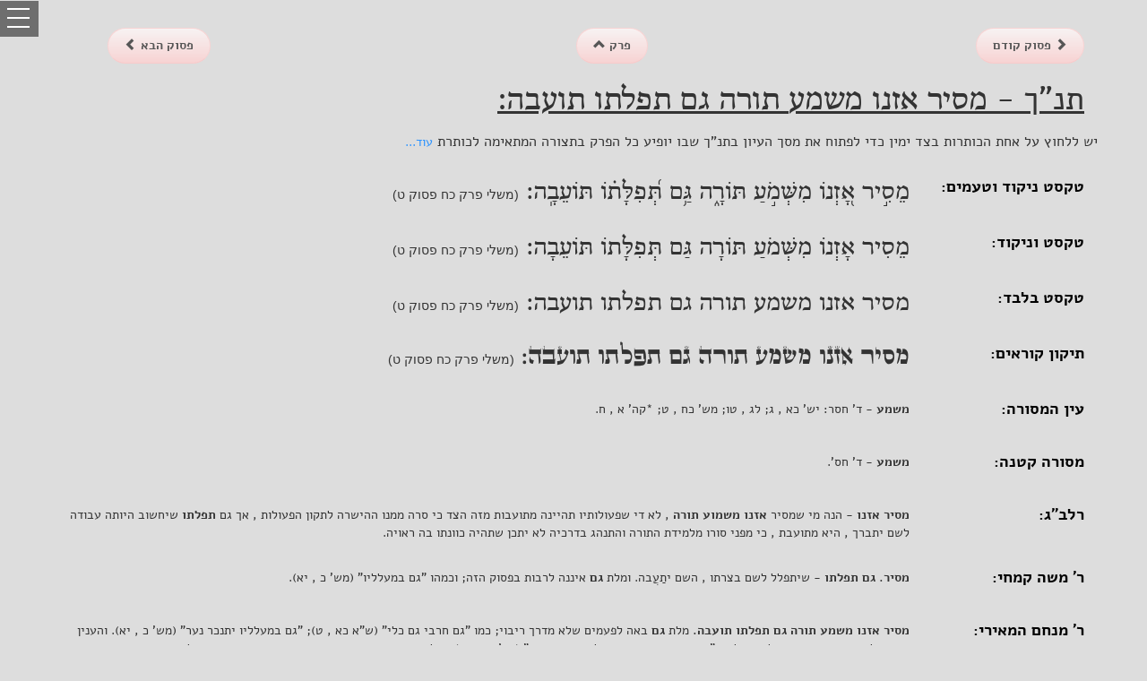

--- FILE ---
content_type: text/html; charset=utf-8
request_url: https://www.mgketer.org/tanach/28/28/9
body_size: 40272
content:
<!DOCTYPE html>
<html>
    <head>
        <meta charset="utf-8" />
        <meta name="description" property="og:description" content="משלי פרק כח פסוק ט - מסיר אזנו משמע תורה גם תפלתו תועבה " />
        <meta name="viewport" content="width=device-width, initial-scale=1.0" />
        <title>תנ"ך - מקראות גדולות הכתר - משלי פרק כח פסוק ט</title>

        
        
            <link rel="stylesheet" href="https://ajax.aspnetcdn.com/ajax/bootstrap/3.3.5/css/bootstrap.min.css" />
<meta name="x-stylesheet-fallback-test" content="" class="sr-only" /><script>!function(a,b,c,d){var e,f=document,g=f.getElementsByTagName("SCRIPT"),h=g[g.length-1].previousElementSibling,i=f.defaultView&&f.defaultView.getComputedStyle?f.defaultView.getComputedStyle(h):h.currentStyle;if(i&&i[a]!==b)for(e=0;e<c.length;e++)f.write('<link href="'+c[e]+'" '+d+"/>")}("position","absolute",["\/lib\/bootstrap\/dist\/css\/bootstrap.min.css"], "rel=\u0022stylesheet\u0022 ");</script>
            <link rel="stylesheet" href="/lib/bootstrap-rtl/dist/css/bootstrap-rtl.min.css" />
            <link rel="stylesheet" href="/lib/gshd-assets/css/gsdk-base.css" />
            <link rel="stylesheet" href="/lib/drawer/dist/css/drawer.min.css" />
            <link rel="stylesheet" href="/lib/dist/viewer.min.css" />
            <link rel="stylesheet" href="https://kendo.cdn.telerik.com/2018.2.516/styles/kendo.common.min.css" />
            <link rel="stylesheet" href="https://kendo.cdn.telerik.com/2018.2.516/styles/kendo.rtl.min.css" />
            <link rel="stylesheet" href="https://kendo.cdn.telerik.com/2018.2.516/styles/kendo.default.min.css" />
            <link rel="stylesheet" href="https://kendo.cdn.telerik.com/2018.2.516/styles/kendo.moonlight.mobile.min.css" />
            <link rel="stylesheet" href="/css/site.min.css?v=8VO2uZdR946cGwsiTVtRoChDrNSZdO5emuqMkfxqiWs" />
        
        
    </head>
    <body class="drawer drawer--left" dir="rtl">
        <header role="banner">
            <button type="button" class="drawer-toggle drawer-hamburger">
                <span class="sr-only">toggle navigation</span>
                <span class="drawer-hamburger-icon"></span>
            </button>
            <nav class="drawer-nav" role="navigation">
                <ul class="drawer-menu">
                    <li>
                        <div class="row drawer-brand">
                            <a class="btn btn-social-icon btn-facebook" style="margin-right: 15px;" href="https://www.facebook.com/mgketer" target="_blank"><i class="fa fa-facebook fa-3x"></i></a>
                            <a class="btn btn-social-icon btn-twitter" href="https://twitter.com/mgketer" target="_blank"><i class="fa fa-twitter fa-3x"></i></a>
                            <a class="btn btn-social-icon btn-google" href="#"><i class="fa fa-google-plus fa-3x"></i></a>
                            <a class="btn btn-social-icon btn-youtube" href="https://www.youtube.com/channel/UCU3Z40xbI3KZ3av4Fq3PRTQ"><i class="fa fa-youtube fa-3x"></i></a>
                        </div>
                    </li>
                    <li><a class="drawer-menu-item" href="/">דף הבית</a></li>
                    <li><a class="drawer-menu-item" href="/study">עיון במאגר 'הכתר'</a></li>
                    
    <ul class="nav navmenu-nav" >
        <li><a class="drawer-menu-item" href="/account/register">רישום</a></li>
        <li><a class="drawer-menu-item" href="/account/login">התחבר</a></li>
    </ul>

                    <li class="drawer-dropdown">
                        <a class="drawer-menu-item" style="font-weight:bold;" data-target="#" href="#" data-toggle="dropdown" role="button" aria-expanded="false">
                            ספרייה<span class="drawer-caret"></span>
                        </a>
                        <ul class="drawer-dropdown-menu">
                            <li><a class="drawer-dropdown-menu-item" href="/articles/learningtasks">משימות לימוד - חקר</a></li>
                            <li><a class="drawer-dropdown-menu-item" href="/articles/mevoot">מבואות למק"ג הכתר</a></li>
                            <li><a class="drawer-dropdown-menu-item" href="/articles/maamarim">מאמרים</a></li>
                            <li><a class="drawer-dropdown-menu-item" href="/parasha">דפי פרשת שבוע</a></li>
                            <li><a class="drawer-dropdown-menu-item" href="/tanach">מקראות גדולות - דפי פסוק</a></li>
                            <li><a class="drawer-dropdown-menu-item" href="/home/manuscripts">רשימת כתבי היד</a></li>
                        </ul>
                    </li>
                    <li class="drawer-dropdown">
                        <a class="drawer-menu-item" style="font-weight:bold;" data-target="#" href="#" data-toggle="dropdown" role="button" aria-expanded="false">
                            המהדורה המקוונת<span class="drawer-caret"></span>
                        </a>
                        <ul class="drawer-dropdown-menu">
                            <li><a class="drawer-dropdown-menu-item" href="/home/help">הדרכה למשתמש</a></li>
                            <li><a class="drawer-dropdown-menu-item" href="/mikra/1/1/1/tk">'תיקון קוראים'</a></li>
                            <li><a class="drawer-dropdown-menu-item" href="/mikra/1/1/1/mg/0">עיון במאגר הטקסטים</a></li>
                            <li><a class="drawer-dropdown-menu-item" href="/search">חיפוש בתנך</a></li>
                            <li><a class="drawer-dropdown-menu-item" href="/search/perushim">חיפוש במפרשים</a></li>
                            <li><a class="drawer-dropdown-menu-item" href="/search/targumim">חיפוש בתרגומים</a></li>
                            <li><a class="drawer-dropdown-menu-item" href="/search/masora">חיפוש במסורה</a></li>
                            <li><a class="drawer-dropdown-menu-item" href="/home/software">תוכנת הכתר</a></li>
                            <li><a class="drawer-dropdown-menu-item" href="/kazms">כתר ארם צובא</a></li>
                        </ul>
                    </li>
                    <li class="drawer-dropdown">
                        <a class="drawer-menu-item" style="font-weight:bold;" data-target="#"  data-toggle="dropdown" role="button" aria-expanded="false">
                            המהדורה המודפסת<span class="drawer-caret"></span>
                        </a>
                        <ul class="drawer-dropdown-menu">
                            <li><a class="drawer-dropdown-menu-item" href="http://www.biupress.co.il/website/index.asp?string=%E4%EB%FA%F8&choose=s_title"  target="_blank">רכישת כרכי המהדורה</a></li>
                        </ul>
                    </li>
                    <li class="drawer-dropdown">
                        <a class="drawer-menu-item" style="font-weight:bold;" data-target="#" href="#" data-toggle="dropdown" role="button" aria-expanded="false">
                            כללי<span class="drawer-caret"></span>
                        </a>
                        <ul class="drawer-dropdown-menu">
                            <li><a class="drawer-dropdown-menu-item" href="/home/index/#aboutMahadura">אודות מקראות גדולות הכתר</a></li>
                            <li><a class="drawer-dropdown-menu-item" href="/home/employees">צוות המפעל</a></li>
                            <li><a class="drawer-dropdown-menu-item" href="/home/comments">תגובות וסיקורים</a></li>
                            <li><a class="drawer-dropdown-menu-item" href="/home/rights">זכויות יוצרים</a></li>
                            <li><a class="drawer-dropdown-menu-item" href="/home/contact">צור קשר</a></li>
                        </ul>
                    </li>
                </ul>
            </nav>
            </header>
            <div class="container-fluid body-content">
                
    <div class="container">
        <div class="row" style="margin-top:30px;">

            <div class="col-md-2 col-xs-4">
                        <a class="btn btn-default btn-custom2 btn-round" href="/tanach/28/28/8" style="font-weight:bold">
                            <span class="glyphicon glyphicon-chevron-right"></span><span class="hidden-xs">  פסוק קודם  </span>
                        </a>
            </div>
            <div class="col-md-2 col-xs-4 col-md-offset-3 ">
                <a class="btn btn-default btn-custom2 btn-round" href="/tanach/28/28" style="font-weight:bold">
                    <span class="hidden-xs">  פרק  </span> <span class="glyphicon glyphicon-chevron-up"></span>
                </a>
            </div>
            <div class="col-md-2 col-xs-4 col-md-offset-3">
                        <a class="btn btn-default btn-custom2 btn-round " href="/tanach/28/28/10" style="font-weight:bold">
                            <span class="hidden-xs">  פסוק הבא  </span><span class="glyphicon glyphicon-chevron-left"></span>
                        </a>
            </div>
        </div>
        <h1><u><span>תנ"ך - </span><span style="font-family:sbl_hebrewregular"><span id="PS_28_9" data-pasuk-now="7"><span class="mila" data-lnk="100" data-exlnk="0" id="M_28_9_1">מסיר</span>
<span class="mila" data-lnk="68" data-exlnk="0" id="M_28_9_2">אזנו</span>
<span class="mila" data-lnk="4026537028" data-exlnk="0" id="M_28_9_3">משמע</span>
<span class="mila" data-lnk="68" data-exlnk="0" id="M_28_9_4">תורה</span>
<span class="mila" data-lnk="96" data-exlnk="0" id="M_28_9_5">גם</span>
<span class="mila" data-lnk="100" data-exlnk="0" id="M_28_9_6">תפלתו</span>
<span class="mila" data-lnk="64" data-exlnk="0" id="M_28_9_7">תועבה</span><span data-mila-att="65538" class="sfpsk" data-lnk="0" data-exlnk="0" id="7759">:</span>
</span>
</span></u></h1>
        <div class="row" style="margin-top:14px;">
            <div style="font-size:16px;">יש ללחוץ על אחת הכותרות בצד ימין כדי לפתוח את מסך העיון בתנ"ך שבו יופיע כל הפרק בתצורה המתאימה לכותרת <a style="font-size:14px;cursor:pointer" onclick="readMoreLess()" id="myBtn">עוד...</a></div><div id="more" style="font-size:14px;display:none">(לדוגמה לחיצה על "תיקון קוראים" תפתח את הפרק בתצורת "תיקון קוראים" - טקסט עם ניקוד וטעמים ולצידו טקסט ללא ניקוד וטעמים בפונט סת"ם. לחיצה על אחד מהפרשנים תפתח את הפרק עם טקסט, ניקוד וטעמים ולצידו הפירוש של אותו פרשן וכו')</div>
        </div>
        <div class="row black-link" style="margin-top:30px;">
            <div class="col-md-2 col-xs-4">
                <h4 style="margin-top:0px;">
 <a rel="nofollow" href="/mikra/28/28/9">טקסט ניקוד וטעמים:</a>                </h4>
            </div>
            <div id="nmtText" class="col-xs-8 col-md-10 mikra"><h2 style="margin-top:0;font-size:28px;"><span><span id="PS_28_9" data-pasuk-now="7"><span class="mila" data-lnk="100" data-exlnk="0" id="M_28_9_1">מֵסִ֣יר</span>
<span class="mila" data-lnk="68" data-exlnk="0" id="M_28_9_2">אָ֭זְנוֹ</span>
<span class="mila" data-lnk="4026537028" data-exlnk="0" id="M_28_9_3">מִשְּׁמֹ֣עַ</span>
<span class="mila" data-lnk="68" data-exlnk="0" id="M_28_9_4">תּוֹרָ֑ה</span>
<span class="mila" data-lnk="96" data-exlnk="0" id="M_28_9_5">גַּ֥ם</span>
<span class="mila" data-lnk="100" data-exlnk="0" id="M_28_9_6">תְּ֝פִלָּת֗וֹ</span>
<span class="mila" data-lnk="64" data-exlnk="0" id="M_28_9_7">תּוֹעֵבָֽה</span><span data-mila-att="65538" class="sfpsk" data-lnk="0" data-exlnk="0" id="7759">:</span>
</span>
</span> <span style="font-size:14px;font-family:Arial;">(משלי פרק כח פסוק ט)</span></h2></div>
        </div>
        <div class="row black-link" style="margin-top:30px;">
            <div class="col-md-2 col-xs-4"><h4 style="margin-top:0px;"><a rel="nofollow" href="/mikra/28/28/9/mn">טקסט וניקוד:</a></h4></div>
            <div id="nmText" class="col-xs-8 col-md-10 mikra">
                <h2 style="margin-top:0;font-size:28px;"><span><span id="PS_28_9" data-pasuk-now="7"><span class="mila" data-lnk="100" data-exlnk="0" id="M_28_9_1">מֵסִיר</span>
<span class="mila" data-lnk="68" data-exlnk="0" id="M_28_9_2">אָזְנוֹ</span>
<span class="mila" data-lnk="4026537028" data-exlnk="0" id="M_28_9_3">מִשְּׁמֹעַ</span>
<span class="mila" data-lnk="68" data-exlnk="0" id="M_28_9_4">תּוֹרָה</span>
<span class="mila" data-lnk="96" data-exlnk="0" id="M_28_9_5">גַּם</span>
<span class="mila" data-lnk="100" data-exlnk="0" id="M_28_9_6">תְּפִלָּתוֹ</span>
<span class="mila" data-lnk="64" data-exlnk="0" id="M_28_9_7">תּוֹעֵבָה</span><span data-mila-att="65538" class="sfpsk" data-lnk="0" data-exlnk="0" id="7759">:</span>
</span>
</span> <span style="font-size:14px;font-family:Arial;">(משלי פרק כח פסוק ט)</span></h2>
            </div>
        </div>
        <div class="row black-link" style="margin-top:30px;">
            <div class="col-md-2 col-xs-4"><h4 style="margin-top:0px;"><a rel="nofollow" href="/mikra/28/28/9/m">טקסט בלבד:</a></h4></div>
            <div id="mText" class="col-xs-8 col-md-10 mikra">
                <h2 style="margin-top:0;font-size:28px;"><span><span id="PS_28_9" data-pasuk-now="7"><span class="mila" data-lnk="100" data-exlnk="0" id="M_28_9_1">מסיר</span>
<span class="mila" data-lnk="68" data-exlnk="0" id="M_28_9_2">אזנו</span>
<span class="mila" data-lnk="4026537028" data-exlnk="0" id="M_28_9_3">משמע</span>
<span class="mila" data-lnk="68" data-exlnk="0" id="M_28_9_4">תורה</span>
<span class="mila" data-lnk="96" data-exlnk="0" id="M_28_9_5">גם</span>
<span class="mila" data-lnk="100" data-exlnk="0" id="M_28_9_6">תפלתו</span>
<span class="mila" data-lnk="64" data-exlnk="0" id="M_28_9_7">תועבה</span><span data-mila-att="65538" class="sfpsk" data-lnk="0" data-exlnk="0" id="7759">:</span>
</span>
</span> <span style="font-size:14px;font-family:Arial;">(משלי פרק כח פסוק ט)</span></h2>
            </div>
        </div>
        <div class="row black-link" style="margin-top:30px;">
            <div class="col-md-2 col-xs-4"><h4 style="margin-top:0px;"><a rel="nofollow" href="/mikra/28/28/9/tk">תיקון קוראים:</a></h4></div>
            <div id="tikunText" class="col-xs-8 col-md-10 tikun">
                <h2 style="margin-top:0;font-size:24px;"><span><span id="PS_28_9" data-pasuk-now="7"><span class="mila" data-lnk="100" data-exlnk="0" id="M_28_9_1">מסיר</span>
<span class="mila" data-lnk="68" data-exlnk="0" id="M_28_9_2">אזנו</span>
<span class="mila" data-lnk="4026537028" data-exlnk="0" id="M_28_9_3">משמע</span>
<span class="mila" data-lnk="68" data-exlnk="0" id="M_28_9_4">תורה</span>
<span class="mila" data-lnk="96" data-exlnk="0" id="M_28_9_5">גם</span>
<span class="mila" data-lnk="100" data-exlnk="0" id="M_28_9_6">תפלתו</span>
<span class="mila" data-lnk="64" data-exlnk="0" id="M_28_9_7">תועבה</span><span data-mila-att="65538" class="sfpsk" data-lnk="0" data-exlnk="0" id="7759">:</span>
</span>
</span> <span style="font-size:14px;font-family:Arial;">(משלי פרק כח פסוק ט)</span></h2>
            </div>
        </div>

            <div class="row black-link-tanach" style="margin-top:30px;">
                        <a rel="nofollow" href="/mikra/28/28/9/mg/70"><div class="col-md-2 col-xs-4 masoratitle" id="masora_70"><h4 style="margin-top:0px;font-weight:bold;"></h4></div></a>
                <div id="prsh_70" class="col-xs-8 col-md-10" style="font-size:14px;"><span id="70_PS_28_9" data-pasuk-att="0">
  <span data-mila-att="4097" class="diburmatchil">משמע</span>
  <span data-mila-att="6">-</span>
  <span data-mila-att="65">ד'</span>
  <span data-mila-att="1">חסר:</span>
  <span data-mila-att="33554497" class="prshdgsh">יש'</span>
  <span data-mila-att="33554433" class="prshdgsh">כא</span>
  <span data-mila-att="100663298" class="prshdgsh">,</span>
  <span data-mila-att="33554433" class="prshdgsh">ג;</span>
  <span data-mila-att="1">לג</span>
  <span data-mila-att="67108866">,</span>
  <span data-mila-att="1">טו;</span>
  <span data-mila-att="65">מש'</span>
  <span data-mila-att="1">כח</span>
  <span data-mila-att="67108866">,</span>
  <span data-mila-att="1">ט;</span>
  <span data-mila-att="33685569" class="prshdgsh">*קה'</span>
  <span data-mila-att="33554433" class="prshdgsh">א</span>
  <span data-mila-att="100663298" class="prshdgsh">,</span>
  <span data-mila-att="33554433" class="prshdgsh">ח.</span>
</span></div>

            </div>
            <div class="row black-link-tanach" style="margin-top:30px;">
                        <a rel="nofollow" href="/mikra/28/28/9/mg/72"><div class="col-md-2 col-xs-4 masoratitle" id="masora_72"><h4 style="margin-top:0px;font-weight:bold;"></h4></div></a>
                <div id="prsh_72" class="col-xs-8 col-md-10" style="font-size:14px;"><span id="72_PS_28_9" data-pasuk-att="0">
  <span data-mila-att="4097" class="diburmatchil">משמע</span>
  <span data-mila-att="6">-</span>
  <span data-mila-att="65">ד'</span>
  <span data-mila-att="65">חס'.</span>
</span></div>

            </div>
            <div class="row black-link-tanach" style="margin-top:30px;">
                        <a rel="nofollow" href="/mikra/28/28/9/mg/42"><div class="col-md-2 col-xs-4 parshantitle" id="prsh_42"><h4 style="margin-top:0px;font-weight:bold;"></h4></div></a>
                <div id="prsh_42" class="col-xs-8 col-md-10" style="font-size:14px;"><span id="42_PS_28_9" data-pasuk-att="0">
  <span data-mila-att="4097" class="diburmatchil">מסיר</span>
  <span data-mila-att="4097" class="diburmatchil">אזנו</span>
  <span data-mila-att="6">-</span>
  <span data-mila-att="1">הנה</span>
  <span data-mila-att="1">מי</span>
  <span data-mila-att="131073">שמסיר</span>
  <span data-mila-att="8193" class="meshulav">אזנו</span>
  <span data-mila-att="8193" class="meshulav">משמוע</span>
  <span data-mila-att="8193" class="meshulav">תורה</span>
  <span data-mila-att="67108866">,</span>
  <span data-mila-att="1">לא</span>
  <span data-mila-att="1">די</span>
  <span data-mila-att="1">שפעולותיו</span>
  <span data-mila-att="1">תהיינה</span>
  <span data-mila-att="1">מתועבות</span>
  <span data-mila-att="1">מזה</span>
  <span data-mila-att="1">הצד</span>
  <span data-mila-att="1">כי</span>
  <span data-mila-att="1">סרה</span>
  <span data-mila-att="1">ממנו</span>
  <span data-mila-att="1">ההישרה</span>
  <span data-mila-att="1">לתקון</span>
  <span data-mila-att="1">הפעולות</span>
  <span data-mila-att="67108866">,</span>
  <span data-mila-att="1">אך</span>
  <span data-mila-att="1">גם</span>
  <span data-mila-att="8193" class="meshulav">תפלתו</span>
  <span data-mila-att="1">שיחשוב</span>
  <span data-mila-att="1">היותה</span>
  <span data-mila-att="1">עבודה</span>
  <span data-mila-att="1">לשם</span>
  <span data-mila-att="1">יתברך</span>
  <span data-mila-att="67108866">,</span>
  <span data-mila-att="1">היא</span>
  <span data-mila-att="1">מתועבת</span>
  <span data-mila-att="67108866">,</span>
  <span data-mila-att="1">כי</span>
  <span data-mila-att="1">מפני</span>
  <span data-mila-att="1">סורו</span>
  <span data-mila-att="1">מלמידת</span>
  <span data-mila-att="1">התורה</span>
  <span data-mila-att="1">והתנהג</span>
  <span data-mila-att="1">בדרכיה</span>
  <span data-mila-att="1">לא</span>
  <span data-mila-att="1">יתכן</span>
  <span data-mila-att="1">שתהיה</span>
  <span data-mila-att="1">כוונתו</span>
  <span data-mila-att="1">בה</span>
  <span data-mila-att="1">ראויה.</span>
</span></div>

            </div>
            <div class="row black-link-tanach" style="margin-top:30px;">
                        <a rel="nofollow" href="/mikra/28/28/9/mg/57"><div class="col-md-2 col-xs-4 parshantitle" id="prsh_57"><h4 style="margin-top:0px;font-weight:bold;"></h4></div></a>
                <div id="prsh_57" class="col-xs-8 col-md-10" style="font-size:14px;"><span id="57_PS_28_9" data-pasuk-att="0">
  <span data-mila-att="8193" class="meshulav">מסיר.</span>
  <span data-mila-att="4097" class="diburmatchil">גם</span>
  <span data-mila-att="4097" class="diburmatchil">תפלתו</span>
  <span data-mila-att="6">-</span>
  <span data-mila-att="1">שיתפלל</span>
  <span data-mila-att="1">לשם</span>
  <span data-mila-att="1">בצרתו</span>
  <span data-mila-att="67108866">,</span>
  <span data-mila-att="1">השם</span>
  <span data-mila-att="9">יתַעֲבה.</span>
  <span data-mila-att="1">ומלת</span>
  <span data-mila-att="8193" class="meshulav">גם</span>
  <span data-mila-att="1">איננה</span>
  <span data-mila-att="1">לרבות</span>
  <span data-mila-att="1">בפסוק</span>
  <span data-mila-att="1">הזה;</span>
  <span data-mila-att="1">וכמהו</span>
  <span data-mila-att="33">"גם</span>
  <span data-mila-att="33">במעלליו"</span>
  <span data-mila-att="321">(מש'</span>
  <span data-mila-att="257">כ</span>
  <span data-mila-att="67109122">,</span>
  <span data-mila-att="257">יא).</span>
</span></div>

            </div>
            <div class="row black-link-tanach" style="margin-top:30px;">
                        <a rel="nofollow" href="/mikra/28/28/9/mg/60"><div class="col-md-2 col-xs-4 parshantitle" id="prsh_60"><h4 style="margin-top:0px;font-weight:bold;"></h4></div></a>
                <div id="prsh_60" class="col-xs-8 col-md-10" style="font-size:14px;"><span id="60_PS_28_9" data-pasuk-att="0">
  <span data-mila-att="8193" class="meshulav">מסיר</span>
  <span data-mila-att="8193" class="meshulav">אזנו</span>
  <span data-mila-att="8193" class="meshulav">משמע</span>
  <span data-mila-att="8193" class="meshulav">תורה</span>
  <span data-mila-att="8193" class="meshulav">גם</span>
  <span data-mila-att="8193" class="meshulav">תפלתו</span>
  <span data-mila-att="8193" class="meshulav">תועבה.</span>
  <span data-mila-att="134217729">מלת</span>
  <span data-mila-att="8193" class="meshulav">גם</span>
  <span data-mila-att="1">באה</span>
  <span data-mila-att="1">לפעמים</span>
  <span data-mila-att="1">שלא</span>
  <span data-mila-att="1">מדרך</span>
  <span data-mila-att="1">ריבוי;</span>
  <span data-mila-att="1">כמו</span>
  <span data-mila-att="33">"גם</span>
  <span data-mila-att="33">חרבי</span>
  <span data-mila-att="33">גם</span>
  <span data-mila-att="33">כלי"</span>
  <span data-mila-att="273">(ש"א</span>
  <span data-mila-att="257">כא</span>
  <span data-mila-att="67109122">,</span>
  <span data-mila-att="257">ט);</span>
  <span data-mila-att="33">"גם</span>
  <span data-mila-att="33">במעלליו</span>
  <span data-mila-att="33">יתנכר</span>
  <span data-mila-att="33">נער"</span>
  <span data-mila-att="321">(מש'</span>
  <span data-mila-att="257">כ</span>
  <span data-mila-att="67109122">,</span>
  <span data-mila-att="257">יא).</span>
  <span data-mila-att="1">והענין</span>
  <span data-mila-att="1">רומז</span>
  <span data-mila-att="1">על</span>
  <span data-mila-att="1">מה</span>
  <span data-mila-att="1">שאמר</span>
  <span data-mila-att="1">הנביא</span>
  <span data-mila-att="1">עליו</span>
  <span data-mila-att="1">השלום:</span>
  <span data-mila-att="33">"בפיו</span>
  <span data-mila-att="33">ובשפתיו</span>
  <span data-mila-att="33">כבדוני</span>
  <span data-mila-att="33">ולבם</span>
  <span data-mila-att="33">רחק</span>
  <span data-mila-att="33">ממני"</span>
  <span data-mila-att="321">(יש'</span>
  <span data-mila-att="257">כט</span>
  <span data-mila-att="67109122">,</span>
  <span data-mila-att="257">יג).</span>
  <span data-mila-att="1">ועל</span>
  <span data-mila-att="1">כן</span>
  <span data-mila-att="1">אמר</span>
  <span data-mila-att="1">שמי</span>
  <span data-mila-att="131073">שמסיר</span>
  <span data-mila-att="8193" class="meshulav">אזנו</span>
  <span data-mila-att="8193" class="meshulav">משמוע</span>
  <span data-mila-att="8193" class="meshulav">תורה</span>
  <span data-mila-att="67108866">,</span>
  <span data-mila-att="1">רוצה</span>
  <span data-mila-att="1">לומר:</span>
  <span data-mila-att="1">שעובר</span>
  <span data-mila-att="1">עבירות</span>
  <span data-mila-att="67108866">,</span>
  <span data-mila-att="8193" class="meshulav">תפלתו</span>
  <span data-mila-att="8193" class="meshulav">תועבה.</span>
  <span data-mila-att="1">ובדרך</span>
  <span data-mila-att="1">נסתר</span>
  <span data-mila-att="6">-</span>
  <span data-mila-att="1">השמיעה</span>
  <span data-mila-att="1">נאמרת</span>
  <span data-mila-att="1">על</span>
  <span data-mila-att="1">הקבלה;</span>
  <span data-mila-att="1">ומי</span>
  <span data-mila-att="131073">שמסיר</span>
  <span data-mila-att="8193" class="meshulav">אזנו</span>
  <span data-mila-att="1">מן</span>
  <span data-mila-att="1">הדברים</span>
  <span data-mila-att="1">המקובלים</span>
  <span data-mila-att="1">שבתורה</span>
  <span data-mila-att="67108866">,</span>
  <span data-mila-att="1">הנה</span>
  <span data-mila-att="1">אין</span>
  <span data-mila-att="1">לבו</span>
  <span data-mila-att="1">על</span>
  <span data-mila-att="1">התפלה</span>
  <span data-mila-att="67108866">,</span>
  <span data-mila-att="1">כי</span>
  <span data-mila-att="1">גם</span>
  <span data-mila-att="1">היא</span>
  <span data-mila-att="1">אחת</span>
  <span data-mila-att="1">מן</span>
  <span data-mila-att="1">הפנות</span>
  <span data-mila-att="1">התוריות.</span>
  <span data-mila-att="1">ואם</span>
  <span data-mila-att="1">כן</span>
  <span data-mila-att="1">נמצאת</span>
  <span data-mila-att="8193" class="meshulav">תפלתו</span>
  <span data-mila-att="8193" class="meshulav">תועבה.</span>
  <span data-mila-att="1">או</span>
  <span data-mila-att="1">רמז</span>
  <span data-mila-att="139265" class="meshulav">בתורה</span>
  <span data-mila-att="6">-</span>
  <span data-mila-att="1">הדברים</span>
  <span data-mila-att="1">העיוניים</span>
  <span data-mila-att="67108866">,</span>
  <span data-mila-att="131073">ותפלתו</span>
  <span data-mila-att="8193" class="meshulav">תועבה</span>
  <span data-mila-att="1">מצד</span>
  <span data-mila-att="1">יחסו</span>
  <span data-mila-att="1">התארים</span>
  <span data-mila-att="1">אליו.</span>
</span></div>

            </div>
        <div class="row black-link-tanach" style="margin-top:50px;">
              <a href="/tanach/28/28/9/links"><div class="col-md-2 col-xs-4"><h5 style="margin-top:0px;font-weight:bold;">ריכוז קישורים</h5></div></a>
        </div>
    </div>


                <hr />
            </div>
            <div class="container ">
                <footer class="hidden-xs">
                    <div class="col-md-5" style="font-size:8pt;">
                        &copy; 2020 - מפעל מקראות גדולות הכתר - אוניברסיטת בר אילן<br />
                        תמונות כתר ארם צובא: מכון בן צבי, ירושלים. צילום דיגיטלי: ארדון בר חמה
                        השימוש בתמונות של 'כתר ארם צובא' נעשה, בין השאר, בהתאם לסע' 19 ו-56א לחוק זכויות יוצרים.<br />
                        iv-viewer: Copyright (c)  2019 to Sudhanshu Yadav, released under the MIT license.
                    </div>
                    <div class="col-md-4 black-link">
                        <a style="font-size:12px;" href="/tanach">תנ"ך - מבנה הספרים - דפי פסוק</a><br/>
                    </div>
                </footer>
            </div>
            
            
                <script src="https://ajax.aspnetcdn.com/ajax/jquery/jquery-2.1.4.min.js">
                </script>
<script>(window.jQuery||document.write("\u003Cscript src=\u0022\/lib\/jquery\/dist\/jquery.min.js\u0022\u003E\u003C\/script\u003E"));</script>
                <script src="https://ajax.aspnetcdn.com/ajax/bootstrap/3.3.5/bootstrap.min.js">
                </script>
<script>(window.jQuery && window.jQuery.fn && window.jQuery.fn.modal||document.write("\u003Cscript src=\u0022\/lib\/bootstrap\/dist\/js\/bootstrap.min.js\u0022\u003E\u003C\/script\u003E"));</script>
                <script src="/lib/jquery.documentsize.min.js"></script>
                <script src="/lib/jquery.isinview.min.js"></script>
                <script src="/lib/iscroll20/build/iscroll-probe.js"></script>
                <script src="/lib/drawer/dist/js/drawer.min.js"></script>
                <script src="/lib/dist/viewer.min.js"></script>
                <script src="https://kendo.cdn.telerik.com/2018.2.516/js/kendo.all.min.js">
                </script>
<script>(window.kendo||document.write("\u003Cscript src=\u0022\/lib\/kendo-ui\/js\/kendo.all.min.js\u0022\u003E\u003C\/script\u003E"));</script>
                <script src="https://use.fontawesome.com/f0eda20448.js"></script>
                <script type="text/javascript">
                    (function (i, s, o, g, r, a, m) {
                        i['GoogleAnalyticsObject'] = r; i[r] = i[r] || function () {
                            (i[r].q = i[r].q || []).push(arguments)
                        }, i[r].l = 1 * new Date(); a = s.createElement(o),
                            m = s.getElementsByTagName(o)[0]; a.async = 1; a.src = g; m.parentNode.insertBefore(a, m)
                    })(window, document, 'script', 'https://www.google-analytics.com/analytics.js', 'ga');

                    ga('create', 'UA-85853806-1', 'auto');
                    ga('send', 'pageview');

                </script>
            

            
    <script>
        $(document).ready(function () {
            $('.drawer').drawer();
            $('.targumtitle').each(function (i, val) {
                $("#" + val.id + " > h4").text(TargumNameFromId(val.id) + ":");
            });
            $('.masoratitle').each(function (i, val) {
                $("#" + val.id + " > h4").text(MasoraNameFromId(val.id) + ":");
            });
            $('.parshantitle').each(function (i, val) {
                $("#" + val.id + " > h4").text(ParshanNameFromId(val.id) + ":");
            });
            //$(".diburmatchil").wrap("<h3 style='margin-top:0px;margin-bottom:0px;display:inline-flex;font-size:14px;'></h3>");
        });

        function TargumNameFromId(pid) {
            switch (pid) {
                case "title_75":
                    return "תרגום אונקלוס";
                case "title_76":
                    return "תרגום יונתן";
                case "title_77":
                    return "תרגום מגילות";
                case "title_78":
                    return "תרגום שני לאסתר";
                case "title_79":
                    return "תרגום תהלים";
            }
            return "";
        }
        function MasoraNameFromId(pid) {
            switch (pid) {
                case "masora_70":
                    return "עין המסורה";
                case "masora_71":
                    return "מסורה גדולה";
                case "masora_72":
                    return "מסורה קטנה";
            }
            return "";
        }
        function ParshanNameFromId(pid) {
            switch (pid) {
                case "prsh_0":
                    return "רש\"י";
                case "prsh_1":
                    return "מיוחס לרש\"י עזרא";
                case "prsh_2":
                    return "מיוחס לרש\"י נחמיה";
                case "prsh_3":
                    return "מיוחס לרש\"י דה\"י";
                case "prsh_4":
                    return "רשב\"ם";
                case "prsh_5":
                    return "ר' יוסף קרא";
                case "prsh_6":
                    return "ר' יוסף קרא - נוסח ראשון";
                case "prsh_7":
                    return "ר' יוסף קרא - נוסח שני";
                case "prsh_8":
                    return "ר' יוסף קרא - נוסח ראשון";
                case "prsh_9":
                    return "ר' יוסף קרא - נוסח שני";
                case "prsh_10":
                    return "ר' יוסף קרא - נוסח ראשון";
                case "prsh_11":
                    return "ר' יוסף קרא - נוסח שני";
                case "prsh_12":
                    return "פרשן צרפתי עלום שם";
                case "prsh_13":
                    return "ראב\"ע";
                case "prsh_14":
                    return "ראב\"ע פירוש א - הקצר";
                case "prsh_15":
                    return "ראב\"ע פירוש ב - הארוך - דקדוק המלים";
                case "prsh_16":
                    return "ראב\"ע פירוש ב - הארוך - הפירוש";
                case "prsh_17":
                    return "ראב\"ע פירוש א - הקצר";
                case "prsh_18":
                    return "ראב\"ע פירוש ב - הארוך";
                case "prsh_19":
                    return "ראב\"ע תהלים פירוש א";
                case "prsh_20":
                    return "ראב\"ע תהלים פירוש ב";
                case "prsh_21":
                    return "ראב\"ע פירוש א הפעם הראשונה - דקדוק";
                case "prsh_22":
                    return "ראב\"ע פירוש א הפעם השניה - פשט";
                case "prsh_23":
                    return "ראב\"ע פירוש א הפעם השלישית - דרש";
                case "prsh_24":
                    return "ראב\"ע פירוש ב הפעם הראשונה - דקדוק";
                case "prsh_25":
                    return "ראב\"ע פירוש ב הפעם השניה - פשט";
                case "prsh_26":
                    return "ראב\"ע פירוש ב הפעם השלישית - דרש";
                case "prsh_27":
                    return "ראב\"ע אסתר פירוש א";
                case "prsh_28":
                    return "ראב\"ע אסתר פירוש ב";
                case "prsh_29":
                    return "ראב\"ע איכה דקדוק המלים";
                case "prsh_30":
                    return "ראב\"ע איכה הפירוש";
                case "prsh_31":
                    return "ראב\"ע דניאל פירוש א";
                case "prsh_32":
                    return "ראב\"ע דניאל פירוש ב";
                case "prsh_33":
                    return "ראב\"ע פירוש בע\"פ שנמסר לתלמיד";
                case "prsh_34":
                    return "ראב\"ע פירוש בע\"פ שנמסר לתלמיד";
                case "prsh_35":
                    return "רבנו תם";
                case "prsh_36":
                    return "ר' יוסף בכור שור";
                case "prsh_37":
                    return "ר' אליעזר מבלגנצי";
                case "prsh_38":
                    return "רמב\"ן";
                case "prsh_39":
                    return "רמב\"ן איוב פירוש המילות";
                case "prsh_40": return "רד\"ק";
                case "prsh_41":
                    return "רד\"ק - מעשה המרכבה";
                case "prsh_42":
                    return "רלב\"ג";
                case "prsh_43":
                    return "רלב\"ג - ביאור המילות";
                case "prsh_44":
                    return "רלב\"ג - ביאור המילות";
                case "prsh_45":
                    return "רלב\"ג - ביאור המילות";
                case "prsh_46":
                    return "רלב\"ג - ביאור המילות";
                case "prsh_47":
                    return "רלב\"ג - ביאור המילות";
                case "prsh_48":
                    return "רלב\"ג - ביאור המילות";
                case "prsh_49":
                    return "רלב\"ג - ביאור המילות";
                case "prsh_50":
                    return "רלב\"ג - ביאור המילות";
                case "prsh_51":
                    return "רלב\"ג - ביאור המילות";
                case "prsh_52":
                    return "רלב\"ג - ביאור הפרשה";
                case "prsh_53":
                    return "רלב\"ג - ביאור הפרשה";
                case "prsh_54":
                    return "רלב\"ג - ביאור הפרשה";
                case "prsh_55":
                    return "תועלות לרלב\"ג";
                case "prsh_56":
                    return "ר' יוסף קמחי";
                case "prsh_57":
                    return "ר' משה קמחי";
                case "prsh_58":
                    return "ר' משה קמחי - דקדוק המענה";
                case "prsh_59":
                    return "ר' משה קמחי - פירוש המענה";
                case "prsh_60":
                    return "ר' מנחם המאירי";
                case "prsh_61":
                    return "ר' יוסף כספי";
                case "prsh_62":
                    return "ר' יוסף כספי - מעשה המרכבה";
                case "prsh_63":
                    return "ר' יוסף כספי - פירוש נוסף";
                case "prsh_64":
                    return "ר' יוסף כספי - פירוש נוסף";
                case "prsh_65":
                    return "ר' מנחם בן שמעון";
                case "prsh_66":
                    return "ר' ישעיה מטראני";
                case "prsh_67":
                    return "תלמיד של ר' ישעיה מיטראני";
                case "prsh_68":
                    return "ר' סעדיה גאון";
            }
            return "";
        }

        function readMoreLess() {
            var moreText = document.getElementById("more");
            var btnText = document.getElementById("myBtn");

            if (moreText.style.display === "inline") {
                btnText.innerHTML = "עוד...";
                moreText.style.display = "none";
            } else {
                btnText.innerHTML = "פחות...";
                moreText.style.display = "inline";
            }
        }
    </script>

        
</body>
</html>


--- FILE ---
content_type: text/css
request_url: https://www.mgketer.org/lib/gshd-assets/css/gsdk-base.css
body_size: 34787
content:
body{

}
.form-control::-moz-placeholder{
   color: #DDDDDD;
   opacity: 1;
}
.form-control:-moz-placeholder{
   color: #DDDDDD;
   opacity: 1;
}
.form-control::-webkit-input-placeholder{
   color: #DDDDDD;
   opacity: 1;
}
.form-control:-ms-input-placeholder{
   color: #DDDDDD;
   opacity: 1;
}
/*     General overwrite     */
a{
    color: #2C93FF;
}
a:hover, a:focus {
    color: #1084FF;
}
a:focus, a:active,
button::-moz-focus-inner,
input[type="reset"]::-moz-focus-inner,
input[type="button"]::-moz-focus-inner,
input[type="submit"]::-moz-focus-inner,
select::-moz-focus-inner,
input[type="file"] > input[type="button"]::-moz-focus-inner {
    outline : 0;
}

/*           Font Smoothing      */

/*h1, .h1, h2, .h2, h3, .h3, h4, .h4, h5, .h5, h6, .h6, p, .navbar, .brand, .btn-simple{
    -moz-osx-font-smoothing: grayscale;
    -webkit-font-smoothing: antialiased;
}*/

/*           Typography          */

/*h1, .h1, h2, .h2, h3, .h3, h4, .h4{
    font-weight: 400;
    margin: 30px 0 15px;
}

h1, .h1 {
    font-size: 52px;
}
h2, .h2{
    font-size: 36px;
}
h3, .h3{
    font-size: 28px;
    margin: 20px 0 10px;
}
h4, .h4{
    font-size: 22px;
}
h5, .h5 {
    font-size: 16px;
}
h6, .h6{
    font-size: 14px;
    font-weight: bold;
    text-transform: uppercase;
}
p{
    font-size: 16px;
    line-height: 1.6180em;
}
h1 small, h2 small, h3 small, h4 small, h5 small, h6 small, .h1 small, .h2 small, .h3 small, .h4 small, .h5 small, .h6 small, h1 .small, h2 .small, h3 .small, h4 .small, h5 .small, h6 .small, .h1 .small, .h2 .small, .h3 .small, .h4 .small, .h5 .small, .h6 .small {
    color: #999999;
    font-weight: 300;
    line-height: 1;
}
h1 small, h2 small, h3 small, h1 .small, h2 .small, h3 .small {
    font-size: 60%;
}
h1 .subtitle{
    display: block;
    font-family: 'Grand Hotel',cursive;
    line-height: 40px;
    margin: 15px 0 30px;

}*/


/*           Animations              */
.form-control, .input-group-addon{
    -webkit-transition: all 300ms linear;
    -moz-transition: all 300ms linear;
    -o-transition: all 300ms linear;
    -ms-transition: all 300ms linear;
    transition: all 300ms linear;
}

/*       CT colors          */

.ct-blue, .ct-blue.checkbox.checked .second-icon, .ct-blue.radio.checked .second-icon, .ct-blue.checkbox.checked, .ct-blue.radio.checked{
    color: #3472F7;
}
.ct-azure, .ct-azure.checkbox.checked .second-icon, .ct-azure.radio.checked .second-icon, .ct-azure.checkbox.checked, .ct-azure.radio.checked{
    color: #2C93FF;
}
.ct-green, .ct-green.checkbox.checked .second-icon, .ct-green.radio.checked .second-icon, .ct-green.checkbox.checked, .ct-green.radio.checked{
    color: #05AE0E;
}
.ct-orange, .ct-orange.checkbox.checked .second-icon, .ct-orange.radio.checked .second-icon, .ct-orange.checkbox.checked, .ct-orange.radio.checked{
    color: #FF9500;
}
.ct-red, .ct-red.checkbox.checked .second-icon, .ct-red.radio.checked .second-icon, .ct-red.checkbox.checked, .ct-red.radio.checked{
    color: #FF3B30;
}
input.ct-blue + span.switch-left, input.ct-blue + span + label + span.switch-right{
    background-color:  #3472F7;
}
input.ct-azure + span.switch-left, input.ct-azure + span + label + span.switch-right{
    background-color:  #2C93FF;
}
input.ct-green + span.switch-left, input.ct-green + span + label + span.switch-right{
    background-color:  #05AE0E;
}
input.ct-orange + span.switch-left, input.ct-orange + span + label + span.switch-right{
    background-color:  #FF9500;
}
input.ct-red + span.switch-left, input.ct-red + span + label + span.switch-right{
    background-color:  #FF3B30;
}

.btn{
    border-width: 2px;
    background-color: rgba(0,0,0,.0);
    font-weight: 400;
    opacity: 0.8;
    padding: 8px 16px;
}
.btn-round{
    border-width: 1px;
    border-radius: 30px !important;
    opacity: 0.79;
    padding: 9px 18px;
}
.btn-sm, .btn-xs {
    border-radius: 3px;
    font-size: 12px;
    line-height: 1.5;
    padding: 5px 10px;
}
.btn-xs {
    padding: 1px 5px;
}
.btn-lg{
   border-radius: 6px;
   font-size: 18px;
   font-weight: 400;
   padding: 14px 60px;
}
.btn-wd {
    min-width: 140px;
}
.btn-default{
    color: #777777;
    border-color: #999999
}
.btn-primary {
    color: #3472F7;
    border-color: #3472F7;
}
.btn-info{
     color: #2C93FF;
    border-color: #2C93FF;
}
.btn-success{
    color: #05AE0E;
    border-color: #05AE0E;
}
.btn-warning{
    color: #FF9500;
    border-color: #FF9500;
}
.btn-danger{
    color: #FF3B30;
    border-color: #FF3B30;
}
.btn:hover{
    background-color: rgba(0,0,0,.0);
    opacity: 1;
}
.btn-primary:hover, .btn-primary:focus, .btn-primary:active, .btn-primary.active, .open .dropdown-toggle.btn-primary {
    color: #1D62F0;
    border-color: #1D62F0;
    background-color: rgba(0,0,0,.0);
}
.btn-info:hover, .btn-info:focus, .btn-info:active, .btn-info.active, .open .dropdown-toggle.btn-info {
    color: #1084FF;
    border-color: #1084FF;
    background-color: rgba(0,0,0,.0);
}
.btn-success:hover, .btn-success:focus, .btn-success:active, .btn-success.active, .open .dropdown-toggle.btn-success {
    color: #049F0C;
    border-color: #049F0C;
    background-color: rgba(0,0,0,.0);
}
.btn-warning:hover, .btn-warning:focus, .btn-warning:active, .btn-warning.active, .open .dropdown-toggle.btn-warning {
    color: #ED8D00;
    border-color: #ED8D00;
    background-color: rgba(0,0,0,.0);
}
.btn-danger:hover, .btn-danger:focus, .btn-danger:active, .btn-danger.active, .open .dropdown-toggle.btn-danger {
    color: #EE2D20;
    border-color: #EE2D20;
    background-color: rgba(0,0,0,.0);
}
.btn-default:hover, .btn-default:focus, .btn-default:active, .btn-default.active, .open .dropdown-toggle.btn-default {
    color: #666666;
    border-color: #888888;
    background-color: rgba(0,0,0,.0);
}
.btn:active, .btn.active {
    background-image: none;
    box-shadow: none;

}
.btn.disabled, .btn[disabled], fieldset[disabled] .btn {
    opacity: 0.45;
}
.btn-primary.disabled, .btn-primary[disabled], fieldset[disabled] .btn-primary, .btn-primary.disabled:hover, .btn-primary[disabled]:hover, fieldset[disabled] .btn-primary:hover, .btn-primary.disabled:focus, .btn-primary[disabled]:focus, fieldset[disabled] .btn-primary:focus, .btn-primary.disabled:active, .btn-primary[disabled]:active, fieldset[disabled] .btn-primary:active, .btn-primary.disabled.active, .btn-primary.active[disabled], fieldset[disabled] .btn-primary.active {
    background-color: rgba(0, 0, 0, 0);
    border-color: #3472F7;
}
.btn-info.disabled, .btn-info[disabled], fieldset[disabled] .btn-info, .btn-info.disabled:hover, .btn-info[disabled]:hover, fieldset[disabled] .btn-info:hover, .btn-info.disabled:focus, .btn-info[disabled]:focus, fieldset[disabled] .btn-info:focus, .btn-info.disabled:active, .btn-info[disabled]:active, fieldset[disabled] .btn-info:active, .btn-info.disabled.active, .btn-info.active[disabled], fieldset[disabled] .btn-info.active {
    background-color: rgba(0, 0, 0, 0);
    border-color: #2C93FF;
}
.btn-success.disabled, .btn-success[disabled], fieldset[disabled] .btn-success, .btn-success.disabled:hover, .btn-success[disabled]:hover, fieldset[disabled] .btn-success:hover, .btn-success.disabled:focus, .btn-success[disabled]:focus, fieldset[disabled] .btn-success:focus, .btn-success.disabled:active, .btn-success[disabled]:active, fieldset[disabled] .btn-success:active, .btn-success.disabled.active, .btn-success.active[disabled], fieldset[disabled] .btn-success.active {
    background-color: rgba(0, 0, 0, 0);
    border-color: #05AE0E;
}
.btn-danger.disabled, .btn-danger[disabled], fieldset[disabled] .btn-danger, .btn-danger.disabled:hover, .btn-danger[disabled]:hover, fieldset[disabled] .btn-danger:hover, .btn-danger.disabled:focus, .btn-danger[disabled]:focus, fieldset[disabled] .btn-danger:focus, .btn-danger.disabled:active, .btn-danger[disabled]:active, fieldset[disabled] .btn-danger:active, .btn-danger.disabled.active, .btn-danger.active[disabled], fieldset[disabled] .btn-danger.active {
    background-color: rgba(0, 0, 0, 0);
    border-color: #FF3B30;
}
.btn-warning.disabled, .btn-warning[disabled], fieldset[disabled] .btn-warning, .btn-warning.disabled:hover, .btn-warning[disabled]:hover, fieldset[disabled] .btn-warning:hover, .btn-warning.disabled:focus, .btn-warning[disabled]:focus, fieldset[disabled] .btn-warning:focus, .btn-warning.disabled:active, .btn-warning[disabled]:active, fieldset[disabled] .btn-warning:active, .btn-warning.disabled.active, .btn-warning.active[disabled], fieldset[disabled] .btn-warning.active {
    background-color: rgba(0, 0, 0, 0);
    border-color: #FF9500;
}


/*           Buttons fill .btn-fill           */
.btn-fill{
    color: #FFFFFF;
    opacity: 1;
}
.btn-fill:hover, .btn-fill:active, .btn-fill:focus{
    color: #FFFFFF;
}
.btn-default.btn-fill{
    background-color: #999999;
    border-color: #999999
}
.btn-primary.btn-fill{
    background-color: #3472F7;
    border-color: #3472F7;
}
.btn-info.btn-fill{
    background-color: #2C93FF;
    border-color: #2C93FF;
}
.btn-success.btn-fill{
    background-color: #05AE0E;
    border-color: #05AE0E;
}
.btn-warning.btn-fill{
   background-color: #FF9500;
   border-color: #FF9500;
}
.btn-danger.btn-fill{
    background-color: #FF3B30;
    border-color: #FF3B30;
}
.btn-default.btn-fill:hover, .btn-default.btn-fill:focus, .btn-default.btn-fill:active, .btn-default.btn-fill.active, .open .dropdown-toggle.btn-fill.btn-default {
    background-color: #888888;
    border-color: #888888;
}
.btn-primary.btn-fill:hover, .btn-primary.btn-fill:focus, .btn-primary.btn-fill:active, .btn-primary.btn-fill.active, .open .dropdown-toggle.btn-primary.btn-fill{
    border-color: #1D62F0;
    background-color: #1D62F0;
}
.btn-info.btn-fill:hover, .btn-info.btn-fill:focus, .btn-info.btn-fill:active, .btn-info.btn-fill.active, .open .dropdown-toggle.btn-info.btn-fill {
    background-color: #1084FF;
    border-color: #1084FF;
}
.btn-success.btn-fill:hover, .btn-success.btn-fill:focus, .btn-success.btn-fill:active, .btn-success.btn-fill.active, .open .dropdown-toggle.btn-fill.btn-success {
    background-color: #049F0C;
    border-color: #049F0C;
}
.btn-warning.btn-fill:hover, .btn-warning.btn-fill:focus, .btn-warning.btn-fill:active, .btn-warning.btn-fill.active, .open .dropdown-toggle.btn-fill.btn-warning {
    background-color: #ED8D00;
    border-color: #ED8D00;
}
.btn-danger.btn-fill:hover, .btn-danger.btn-fill:focus, .btn-danger.btn-fill:active, .btn-danger.btn-fill.active, .open .dropdown-toggle.btn-danger.btn-fill {
    background-color: #EE2D20;
    border-color: #EE2D20;
}

/*          End Buttons fill          */

.btn-simple{
    font-weight: 600;
    border: 0;
    padding: 10px 18px;
}
.btn-simple.btn-xs{
    padding: 3px 5px;
}
.btn-simple.btn-sm{
    padding: 7px 10px;
}
.btn-simple.btn-lg{
   padding: 16px 60px;
}
.btn-round.btn-xs{
    padding: 2px 5px;
}
.btn-round.btn-sm{
    padding: 6px 10px;
}
.btn-round.btn-lg{
    padding: 15px 60px;
}


/*             Inputs               */
.form-control {
    background-color: #FFFFFF;
    border: 1px solid #E3E3E3;
    border-radius: 4px;
    box-shadow: none;
    color: #444444;
    height: 38px;
    padding: 6px 16px;
}

.form-control:focus {
    background-color: #FFFFFF;
    border: 1px solid #9A9A9A;
    box-shadow: none;
    outline: 0 none;
}
.form-control + .form-control-feedback{
    border-radius: 6px;
    font-size: 14px;
    padding: 0 12px 0 0;
    position: absolute;
    right: 25px;
    top: 13px;
    vertical-align: middle;
}
.input-lg{
    height: 56px;
    padding: 10px 16px;
}
.has-success .form-control, .has-error .form-control, .has-success .form-control:focus, .has-error .form-control:focus{
    border-color: #E3E3E3;
    box-shadow: none;
}
.has-success .form-control, .has-success .form-control-feedback{
    color: #05AE0E;
}
.has-error .form-control, .has-error .form-control-feedback{
    color: #FF3B30;
}
.has-success .form-control:focus{
    border-color: #05AE0E;
}
.has-error .form-control:focus{
    border-color: #FF3B30;
}
.input-group-addon {
    background-color: #FFFFFF;
    border: 1px solid #E3E3E3;
    border-radius: 4px;
}

.form-control:focus + .input-group-addon, .form-control:focus ~ .input-group-addon{
    background-color: #FFFFFF;
    border-color: #9A9A9A;
}

.input-group .form-control:first-child, .input-group-addon:first-child, .input-group-btn:first-child > .btn, .input-group-btn:first-child > .dropdown-toggle, .input-group-btn:last-child > .btn:not(:last-child):not(.dropdown-toggle) {
    border-right: 0 none;
}
.input-group .form-control:last-child, .input-group-addon:last-child, .input-group-btn:last-child > .btn, .input-group-btn:last-child > .dropdown-toggle, .input-group-btn:first-child > .btn:not(:first-child) {
    border-left: 0 none;
}
.form-control[disabled], .form-control[readonly], fieldset[disabled] .form-control {
    background-color: #EEEEEE;
    color: #999999;
    cursor: not-allowed;
}


/*           Navigation Bar             */
.navbar{
    border: 0 none;
    transition: all 0.4s;
    -webkit-transition: all 0.4s;
    font-size: 16px;
}
.navbar-default {
    background-color: #D9D9D9;

}
.navbar .navbar-brand {
    font-weight: 600;
    margin-top: 5px;
    margin-bottom: 5px;
    font-size: 20px;
}
.navbar-nav > li > a {
    margin-top: 13px;
    margin-bottom: 13px;
    padding-bottom: 12px;
    padding-top: 12px;
}
.navbar-nav > li > a [class^="fa"]{
    font-size: 18px;
}
.navbar-brand{
    padding: 20px 15px;
}

.navbar .btn{
    margin-top: 8px;
    margin-bottom: 8px;
}
.navbar-default:not(.navbar-transparent) {
    background-color: rgba(255, 255, 255, 0.96);
    border-bottom: 1px solid rgba(0, 0, 0, 0.1);
}
.navbar-transparent{
    padding-top: 15px;
    background-color: rgba(0,0,0,.0);
}
.navbar-transparent .navbar-brand, [class*="navbar-ct"] .navbar-brand{
    color: #FFFFFF;
    opacity: 0.95;
}
.navbar-transparent .navbar-brand:hover, .navbar-transparent .navbar-brand:focus {
    background-color: rgba(0, 0, 0, 0);
    color: #5E5E5E;
}
.navbar-transparent .nav .caret{
    border-bottom-color: #FFFFFF;
    border-top-color: #FFFFFF;
}
.navbar-transparent .navbar-nav > li > a, [class*="navbar-ct"] .navbar-nav > li > a{
    color: #FFFFFF;
    border-color: #FFFFFF;
    opacity: 0.7;
}
.navbar-transparent .navbar-brand:hover, .navbar-transparent .navbar-brand:focus, [class*="navbar-ct"] .navbar-brand:hover, [class*="navbar-ct"] .navbar-brand:focus {
    background-color: rgba(0, 0, 0, 0);
    color: #FFFFFF;
    opacity: 1;
}
.navbar-default .navbar-nav > .active > a, .navbar-default .navbar-nav > .active > a:hover, .navbar-default .navbar-nav > .active > a:focus, .navbar-default .navbar-nav > li > a:hover, .navbar-default .navbar-nav > li > a:focus {
    background-color: rgba(255, 255, 255, 0);
    border-radius: 3px;
    color: #2C93FF;
    opacity: 1;
}
.navbar-default .navbar-nav > .dropdown > a:hover .caret, .navbar-default .navbar-nav > .dropdown > a:focus .caret {
    border-bottom-color: #2C93FF;
    border-top-color: #2C93FF;
}
.navbar-default .navbar-nav > .open > a, .navbar-default .navbar-nav > .open > a:hover, .navbar-default .navbar-nav > .open > a:focus{
    background-color: rgba(255, 255, 255, 0);
    color: #2C93FF;
}
.navbar-transparent .navbar-nav > .active > a, .navbar-transparent .navbar-nav > .active > a:hover, .navbar-transparent .navbar-nav > .active > a:focus, .navbar-transparent .navbar-nav > li > a:hover, .navbar-transparent .navbar-nav > li > a:focus, [class*="navbar-ct"] .navbar-nav > .active > a, [class*="navbar-ct"] .navbar-nav > .active > a:hover, [class*="navbar-ct"] .navbar-nav > .active > a:focus, [class*="navbar-ct"] .navbar-nav > li > a:hover, [class*="navbar-ct"] .navbar-nav > li > a:focus {
    background-color: rgba(255, 255, 255, 0);
    border-radius: 3px;
    color: #FFFFFF;
    opacity: 1;
}
.navbar-transparent .navbar-nav > .dropdown > a .caret, [class*="navbar-ct"] .navbar-nav > .dropdown > a .caret{
    border-bottom-color: #FFFFFF;
    border-top-color: #FFFFFF;
}
.navbar-transparent .navbar-nav > .dropdown > a:hover .caret, .navbar-transparent .navbar-nav > .dropdown > a:focus .caret {
    border-bottom-color: #FFFFFF;
    border-top-color: #FFFFFF;
}
.navbar-transparent .navbar-nav > .open > a, .navbar-transparent .navbar-nav > .open > a:hover, .navbar-transparent .navbar-nav > .open > a:focus {
    background-color: rgba(255, 255, 255, 0);
    color: #FFFFFF;
    opacity: 1;
}
.navbar .btn{
    font-size: 16px;
    margin-top: 13px;
    margin-bottom: 13px;
}
.navbar .btn-default{
    color: #777777;
    border-color: #777777;
}
.navbar-default:not(.navbar-transparent) .btn-default:hover{
    color: #2C93FF;
    border-color: #2C93FF;
}
.navbar-transparent .btn-default, [class*="navbar-ct"] .btn-default{
    color: #FFFFFF;
    border-color: #FFFFFF;
}
[class*="navbar-ct"] .btn-default.btn-fill{
    color: #777777;
    background-color: #FFFFFF;
    opacity: 0.9;
}
[class*="navbar-ct"] .btn-default.btn-fill:hover, [class*="navbar-ct"] .btn-default.btn-fill:focus, [class*="navbar-ct"] .btn-default.btn-fill:active, [class*="navbar-ct"] .btn-default.btn-fill.active, [class*="navbar-ct"] .open .dropdown-toggle.btn-fill.btn-default{
    border-color: #FFFFFF;
    opacity: 1;
}
.navbar-form{
    box-shadow: none;
}
.navbar-form .form-control{
    background-color: rgba(244, 244, 244, 0);
    border-radius: 0;
    border:0;
    height: 22px;
    padding: 0;
    font-size: 16px;
    line-height: 20px;
    color: #777777;
}
.navbar-transparent .navbar-form .form-control, [class*="navbar-ct"] .navbar-form .form-control{
    color: #FFFFFF;
    border: 0;
    border-bottom: 1px solid rgba(255,255,255,.6);
}
.navbar:not(.navbar-transparent).navbar-ct-blue{
    background-color: #34ACDC;
    background-color: rgba(52, 172, 220, 0.98);
}
.navbar:not(.navbar-transparent).navbar-ct-azzure{
    background-color: #5BCAFF;
    background-color: rgba(91, 203, 255, 0.98);
}
.navbar:not(.navbar-transparent).navbar-ct-green{
    background-color: #4cd964;
    background-color: rgba(76, 217, 98, 0.98);
}
.navbar:not(.navbar-transparent).navbar-ct-orange{
    background-color: #FF9500;
    background-color: rgba(255, 152, 0, 0.97);
}
.navbar:not(.navbar-transparent).navbar-ct-red{
    background-color: #FF4C40;
    background-color: rgba(255, 76, 64, 0.98);
}

.dropdown-menu > li > a {
/*     border-bottom: 1px solid #DDDDDD; */
    padding: 8px 20px;
    color: #333333;
}
.dropdown-menu > li:first-child > a{
    border-radius: 10px 10px 0 0;
}
.dropdown-menu > li:last-child > a{
    border-bottom: 0 none;
    border-radius: 0 0 10px 10px;
}
.dropdown-menu > li > a:hover, .dropdown-menu > li > a:focus {
    background-color: #F5F5F5;
    color: #333333;
    opacity: 1;
    text-decoration: none;
}
.navbar-toggle{
    margin-top: 19px;
    margin-bottom: 19px;
    border: 0;
}
.navbar-toggle .icon-bar {
    background-color: #FFFFFF;
}
.navbar-collapse, .navbar-form {
    border-color: rgba(0, 0, 0, 0);
}
.navbar-default .navbar-toggle:hover, .navbar-default .navbar-toggle:focus {
    background-color: rgba(0,0,0,0);
}


@media (min-width: 768px){
    .navbar-form {
        margin-top: 21px;
        margin-bottom: 21px;
        padding-left: 5px;
        padding-right: 5px;
    }
    .navbar-search-form{
        display: none;
    }
    .navbar-nav > li > .dropdown-menu, .dropdown-menu{
        display: block;
        margin: 0;
        padding: 0;
        z-index: 9000;
        position: absolute;
        -webkit-border-radius: 10px;
        box-shadow: 1px 2px 3px rgba(0, 0, 0, 0.125);
        border-radius: 10px;
        -webkit-box-sizing: border-box;
        -moz-box-sizing: border-box;
        box-sizing: border-box;
        opacity: 0;
        -ms-filter: "alpha(opacity=0)";
        -webkit-filter: alpha(opacity=0);
        -moz-filter: alpha(opacity=0);
        -ms-filter: alpha(opacity=0);
        -o-filter: alpha(opacity=0);
        filter: alpha(opacity=0);
        -webkit-transform: scale(0);
        -moz-transform: scale(0);
        -o-transform: scale(0);
        -ms-transform: scale(0);
        transform: scale(0);
        -webkit-transition: all 300ms cubic-bezier(0.34, 1.61, 0.7, 1);
        -moz-transition: all 300ms cubic-bezier(0.34, 1.61, 0.7, 1);
        -o-transition: all 300ms cubic-bezier(0.34, 1.61, 0.7, 1);
        -ms-transition: all 300ms cubic-bezier(0.34, 1.61, 0.7, 1);
        transition: all 300ms cubic-bezier(0.34, 1.61, 0.7, 1);

    }
    .navbar-nav > li.open > .dropdown-menu, .open .dropdown-menu{
        -webkit-transform-origin: 29px -50px;
        -moz-transform-origin: 29px -50px;
        -o-transform-origin: 29px -50px;
        -ms-transform-origin: 29px -50px;
        transform-origin: 29px -50px;
        -webkit-transform: scale(1);
        -moz-transform: scale(1);
        -o-transform: scale(1);
        -ms-transform: scale(1);
        transform: scale(1);
        opacity: 1;
        -ms-filter: none;
        -webkit-filter: none;
        -moz-filter: none;
        -ms-filter: none;
        -o-filter: none;
        filter: none;
    }
    .dropdown-menu:before{
        border-bottom: 11px solid rgba(0, 0, 0, 0.2);
        border-left: 11px solid rgba(0, 0, 0, 0);
        border-right: 11px solid rgba(0, 0, 0, 0);
        content: "";
        display: inline-block;
        position: absolute;
        left: 100%;
        margin-left: -60%;
        top: -11px;
    }
    .dropdown-menu:after {
        border-bottom: 11px solid #FFFFFF;
        border-left: 11px solid rgba(0, 0, 0, 0);
        border-right: 11px solid rgba(0, 0, 0, 0);
        content: "";
        display: inline-block;
        position: absolute;
        left: 100%;
        margin-left: -60%;
        top: -10px;
    }
}

/*          Aici schimbarile pentru ecran mai mic de 768px      */

@media (max-width: 768px){
    .navbar-transparent{
        padding-top: 15px;
        background-color: rgba(0, 0, 0, 0.45);
    }
    .navbar-transparent .navbar-nav .open .dropdown-menu > li > a:hover, .navbar-transparent .navbar-nav .open .dropdown-menu > li > a:focus, .navbar-transparent .dropdown-menu > li > a:hover, .navbar-transparent .dropdown-menu > li > a:focus, [class*="navbar-ct"] .dropdown-menu > li > a:hover, [class*="navbar-ct"] .dropdown-menu > li > a:focus{
        color: #FFFFFF;
        background-color: rgba(0,0,0,0);
        opacity: 1;
    }
    .navbar-transparent .navbar-nav .open .dropdown-menu > li > a, [class*="navbar-ct"] .dropdown-menu > li > a {
        color: #FFFFFF;
        opacity: 0.8;
    }
    .nav .open > a, .nav .open > a:hover, .nav .open > a:focus {
        background-color: rgba(0,0,0,0);
        border-color: #428BCA;
    }
    .navbar-collapse{
        text-align: center;
    }
    .navbar-collapse .navbar-form {
        width: 170px;
        margin: 0 auto;
    }

}

/*           Labels & Progress-bar              */
.label{
    padding: 0.2em 0.6em 0.2em;
    border: 1px solid #999999;
    border-radius: 3px;
    color: #999999;
    background-color: #FFFFFF;
    font-weight: 500;
    font-size: 11px;
    text-transform: uppercase;
}
.label-primary{
    border-color: #3472F7;
    color: #3472F7;
}
.label-info{
    border-color: #2C93FF;
    color: #2C93FF;
}
.label-success{
    border-color: #05AE0E;
    color: #05AE0E;
}
.label-warning{
    border-color: #FF9500;
    color: #FF9500;
}
.label-danger{
    border-color: #FF3B30;
    color: #FF3B30;
}
.label.label-fill{
    color: #FFFFFF;
}
.label-primary.label-fill, .progress-bar, .progress-bar-primary{
   background-color: #3472F7;
}
.label-info.label-fill, .progress-bar-info{
    background-color: #2C93FF;
}
.label-success.label-fill, .progress-bar-success{
   background-color: #05AE0E;
}
.label-warning.label-fill, .progress-bar-warning{
   background-color: #FF9500;
}
.label-danger.label-fill, .progress-bar-danger{
   background-color: #FF3B30;
}
.label-default.label-fill{
   background-color: #999999;
}

.progress {
    background-color: #E5E5E5;
    border-radius: 3px;
    box-shadow: none;
    height: 4px;
}
.progress-thin{
    height: 2px;
}

/*            Navigation menu                */
.nav-pills > li + li {
    margin-left: 0;
}
.nav-pills > li > a {
    border: 1px solid #2C93FF;
    border-radius: 0;
    color: #2C93FF;
    margin-left: -1px;
}
.nav > li > a:hover, .nav > li > a:focus {
    background-color: #F5F5F5;
}
.nav-pills.ct-blue > li.active > a, .nav-pills.ct-blue > li.active > a:hover, .nav-pills.ct-blue > li.active > a:focus, .pagination.ct-blue > .active > a, .pagination.ct-blue > .active > span, .pagination.ct-blue > .active > a:hover, .pagination.ct-blue > .active > span:hover, .pagination.ct-blue > .active > a:focus, .pagination.ct-blue > .active > span:focus{
   background-color: #3472F7;
}
.nav-pills.ct-azure > li.active > a, .nav-pills.ct-azure > li.active > a:hover, .nav-pills.ct-azure > li.active > a:focus, .pagination.ct-azure > .active > a, .pagination.ct-azure > .active > span, .pagination.ct-azure > .active > a:hover, .pagination.ct-azure > .active > span:hover, .pagination.ct-azure > .active > a:focus, .pagination.ct-azure > .active > span:focus{
    background-color: #2C93FF;
}
.nav-pills.ct-green > li.active > a, .nav-pills.ct-green > li.active > a:hover, .nav-pills.ct-green > li.active > a:focus, .pagination.ct-green > .active > a, .pagination.ct-green > .active > span, .pagination.ct-green > .active > a:hover, .pagination.ct-green > .active > span:hover, .pagination.ct-green > .active > a:focus, .pagination.ct-green > .active > span:focus{
   background-color: #05AE0E;
}
.nav-pills.ct-orange > li.active > a, .nav-pills.ct-orange > li.active > a:hover, .nav-pills.ct-orange > li.active > a:focus, .pagination.ct-orange > .active > a, .pagination.ct-orange > .active > span, .pagination.ct-orange > .active > a:hover, .pagination.ct-orange > .active > span:hover, .pagination.ct-orange > .active > a:focus, .pagination.ct-orange > .active > span:focus{
   background-color: #FF9500;
}
.nav-pills.ct-red > li.active > a, .nav-pills.ct-red > li.active > a:hover, .nav-pills.ct-red > li.active > a:focus, .pagination.ct-red > .active > a, .pagination.ct-red > .active > span, .pagination.ct-red > .active > a:hover, .pagination.ct-red > .active > span:hover, .pagination.ct-red > .active > a:focus, .pagination.ct-red > .active > span:focus{
   background-color: #FF3B30;
}
.nav-pills.ct-blue > li > a {
    border: 1px solid #3472F7;
    color: #3472F7;
}
.nav-pills.ct-azure > li > a {
    border: 1px solid #2C93FF;
    color: #2C93FF;
}
.nav-pills.ct-green > li > a {
    border: 1px solid #05AE0E;
    color: #05AE0E;
}
.nav-pills.ct-orange > li > a {
    border: 1px solid #FF9500;
    color: #FF9500;
}
.nav-pills.ct-red > li > a {
    border: 1px solid #FF3B30;
    color: #FF3B30;
}

.nav-pills > li.active > a, .nav-pills > li.active > a:hover, .nav-pills > li.active > a:focus {
    background-color: #2C93FF;
    color: #FFFFFF;
}

.nav-pills > li:first-child > a{
    border-radius: 4px 0 0 4px;
    margin: 0;
}
.nav-pills > li:last-child > a{
    border-radius: 0 4px 4px 0;
}

.pagination.no-border > li > a, .pagination.no-border > li > span{
    border: 0;
}
.pagination > li > a, .pagination > li > span, .pagination > li:first-child > a, .pagination > li:first-child > span, .pagination > li:last-child > a, .pagination > li:last-child > span{
    border-radius: 50%;
    margin: 0 2px;
    color: #777777;
}
.pagination > li.active > a, .pagination > li.active > span, .pagination > li.active > a:hover, .pagination > li.active > span:hover, .pagination > li.active > a:focus, .pagination > li.active > span:focus {
    background-color: #2C93FF;
    border: 0;
    color: #FFFFFF;
    padding: 7px 13px;
}

.alert{
    border: 0;
    border-radius: 0;
    color: #FFFFFF;
    padding: 10px 15px;
    font-size: 14px;
}
.container .alert{
    border-radius: 4px;
}
.alert-info{
    background-color: #5BCAFF;
    background-color: rgba(91, 203, 255, 0.96);
}
.alert-success {
    background-color: #4cd964;
    background-color: rgba(76, 217, 98, 0.96);
}
.alert-warning {
    background-color: #FF9500;
    background-color: rgba(255, 152, 0, 0.95);
}
.alert-danger {
    background-color: #FF4C40;
    background-color: rgba(255, 76, 64, 0.96);
}
.navbar .alert{
    border-radius: 0;
    left: 0;
    position: absolute;
    right: 0;
    top: 85px;
    width: 100%;
    z-index: 3;
    transition: all 0.3s;
}
.navbar:not(.navbar-transparent) .alert{
    top: 70px;
}

.text-primary, .text-primary:hover{
    color: #1D62F0;
}
.text-info, .text-info:hover{
    color: #1084FF;
}
.text-success, .text-success:hover{
    color: #0C9C14;
}
.text-warning, .text-warning:hover{
    color: #ED8D00;
}
.text-danger, .text-danger:hover{
    color: #EE2D20;
}
.modal-header {
    border: 0 none;

}
.modal-content {
    border: 0 none;
    border-radius: 10px;
    box-shadow: 0 0 15px rgba(0, 0, 0, 0.15), 0 0 1px 1px rgba(0, 0, 0, 0.1);
}
.modal-dialog {
    padding-top: 60px;
}
.modal-footer {
    border-top: 0 none;
    padding: 5px 10px;
    text-align: right;
}
.modal-footer .btn{
    font-size: 16px;
}
.modal-footer .btn-default.btn-simple{
    font-weight: 400;
}
.modal-footer .divider {
    background-color: #DDDDDD;
    display: inline-block;
    float: inherit;
    height: 26px;
    margin: 8px -3px;
    position: absolute;
    width: 1px;
}

.modal.fade .modal-dialog {
    transform: none;
}
.modal.in .modal-dialog {
    transform: none;
}
.tooltip {
    font-size: 14px;
    font-weight: bold;
}
.tooltip-arrow{
    display: none;
    opacity: 0;
}
.tooltip-inner {
    background-color: #FAE6A4;
    border-radius: 4px;
    box-shadow: 0 1px 13px rgba(0, 0, 0, 0.14), 0 0 0 1px rgba(115, 71, 38, 0.23);
    color: #734726;
    max-width: 200px;
    padding: 6px 10px;
    text-align: center;
    text-decoration: none;
}
.tooltip-inner:after {
    content: "";
    display: inline-block;
    left: 100%;
    margin-left: -60%;
    position: absolute;
}
.tooltip-inner:before {
    content: "";
    display: inline-block;
    left: 100%;
    margin-left: -60%;
    position: absolute;
}
.tooltip.top {
    margin-top: -11px;
    padding: 0;
}
.tooltip.top .tooltip-inner:after {
    border-top: 11px solid #FAE6A4;
    border-left: 11px solid rgba(0, 0, 0, 0);
    border-right: 11px solid rgba(0, 0, 0, 0);
    bottom: -10px;
}
.tooltip.top .tooltip-inner:before {
    border-top: 11px solid rgba(0, 0, 0, 0.2);
    border-left: 11px solid rgba(0, 0, 0, 0);
    border-right: 11px solid rgba(0, 0, 0, 0);
    bottom: -11px;
}
.tooltip.bottom {
    margin-top: 11px;
    padding: 0;
}
.tooltip.bottom .tooltip-inner:after {
    border-bottom: 11px solid #FAE6A4;
    border-left: 11px solid rgba(0, 0, 0, 0);
    border-right: 11px solid rgba(0, 0, 0, 0);
    top: -10px;
}
.tooltip.bottom .tooltip-inner:before {
    border-bottom: 11px solid rgba(0, 0, 0, 0.2);
    border-left: 11px solid rgba(0, 0, 0, 0);
    border-right: 11px solid rgba(0, 0, 0, 0);
    top: -11px;
}
.tooltip.left{
    margin-left: -11px;
    padding: 0;
}
.tooltip.left .tooltip-inner:after {
    border-left: 11px solid #FAE6A4;
    border-top: 11px solid rgba(0, 0, 0, 0);
    border-bottom: 11px solid rgba(0, 0, 0, 0);
    right: -10px;
    left: auto;
    margin-left: 0;
}
.tooltip.left .tooltip-inner:before {
    border-left: 11px solid rgba(0, 0, 0, 0.2);
    border-top: 11px solid rgba(0, 0, 0, 0);
    border-bottom: 11px solid rgba(0, 0, 0, 0);
    right: -11px;
    left: auto;
    margin-left: 0;
}
.tooltip.right{
    margin-left: 11px;
    padding: 0;
}
.tooltip.right .tooltip-inner:after {
    border-right: 11px solid #FAE6A4;
    border-top: 11px solid rgba(0, 0, 0, 0);
    border-bottom: 11px solid rgba(0, 0, 0, 0);
    left: -10px;
    top: 0;
    margin-left: 0;
}
.tooltip.right .tooltip-inner:before {
    border-right: 11px solid rgba(0, 0, 0, 0.2);
    border-top: 11px solid rgba(0, 0, 0, 0);
    border-bottom: 11px solid rgba(0, 0, 0, 0);
    left: -11px;
    top: 0;
    margin-left: 0;
}
.modal-backdrop.in {
    opacity: 0.25;
}
.carousel-control{
    width: 8%;
}
.carousel-control .icon-prev, .carousel-control .icon-next, .carousel-control .fa, .carousel-control .fa {
    display: inline-block;
    position: absolute;
    top: 50%;
    z-index: 5;
}
.carousel-control .fa{
    font-size: 35px;
}
.carousel-control.left, .carousel-control.right {
    background-image: none;
}
.gsdk-transition .carousel-inner > .item {
    transition: left 1200ms cubic-bezier(0.455, 0.03, 0.4, 0.955) 0s;
    -webkit-transition: left 1200ms cubic-bezier(0.455, 0.03, 0.4, 0.955) 0s;
}
.panel {
    border: 0;
    border-bottom: 1px solid #CCCCCC;
    box-shadow: none;
}
.panel-default > .panel-heading {
    background-color: #FFFFFF;
    border-color: #FFFFFF;
    box-shadow: 0 1px 7px rgba(0, 0, 0, 0.14);
}
.panel-group .panel{
    border-radius: 0;
}
.panel-title{
    font-size: 18px;
}
.panel-title a:hover, .panel-title a:focus{
    text-decoration: none;
}
.gsdk-collapse{
    transition: all 400ms;
    display: block;
    height: 0px;
}
.panel-title a:hover,.panel-title a:focus{
    color: #333333;
}

/*   EXTRA SHIT  */
/* @cristina: fisier singular, folosit pentru efectul de blur la parallax in header */

.blurred-container{
  position:relative;
  width:100%;
  height:540px;
  top:0;
  left:0;
}
.blurred-container > .img-src{
    position:fixed;
    width:100%;
    height:540px;
    background-repeat:no-repeat;
    background-size:cover;
    background-position: center center;
}
.blur{
  opacity:0;
}

.logo-container{
    left: 50px;
    position: absolute;
    top: 20px;
     z-index: 3;
}
.logo-container .logo{
    overflow: hidden;
    border-radius: 50%;
    border: 1px solid #333333;
    width: 60px;
    float: left;
}
.logo-container .brand{
    font-size: 18px;
    color: #FFFFFF;
    line-height: 20px;
    float: left;
    margin-left: 10px;
    margin-top: 10px;
    width: 60px
}
.blurred-container .motto{
    color: #FFFFFF;
    font-size: 76px;
    font-weight: 600;

    text-align: center;
    text-shadow: 0 0 10px rgba(0, 0, 0, 0.33);
    text-transform: uppercase;
    top: 100px;
    z-index: 3;

    display: block;
    margin: 0 auto;
    position: relative;
    width: 306px;
    height: 0;
}
.blurred-container .motto .border{
    float: left;
    border: 3px solid #FFFFFF;
    padding: 0px 30px;
    text-align: center;
}
.blurred-container .motto .no-right-border{
    border-right: none;
}

@media (max-width: 768px){
    .blurred-container .motto{
        font-size: 60px;
        width: 268px;
        top: 130px;
    }
}
.main{
    background-color: #FFFFFF;
    position: relative;
}


--- FILE ---
content_type: application/javascript
request_url: https://www.mgketer.org/lib/jquery.isinview.min.js
body_size: 10277
content:
// jQuery.isInView, v1.0.3
// Copyright (c)2015 Michael Heim, Zeilenwechsel.de
// Distributed under MIT license
// http://github.com/hashchange/jquery.isinview


!function(a){"use strict";function b(b,c){var d,e,f,g,h,i,j,k={target:{}},o={},p={},q=b[0];if(b=b.eq(0),c||(c="both"),k.getBoth="both"===c,k.getHorizontal="horizontal"===c||k.getBoth,k.getVertical="vertical"===c||k.getBoth,"horizontal"!==c&&"vertical"!==c&&"both"!==c)throw new Error("Invalid parameter value: axis = "+c);return b.length?(k.target.isWindow=a.isWindow(q),k.target.isWindow?p.document=q.document:9===q.nodeType?(p.document=q,k.target.isWindow=!0):q===q.ownerDocument.documentElement?(p.document=q.ownerDocument,k.target.isWindow=!0):1===q.nodeType&&"iframe"===q.tagName.toLowerCase()?(p.document=q.contentDocument||q.contentWindow.document,k.target.isWindow=!0):q===q.ownerDocument.body&&(p.document=q.ownerDocument,k.target.isBody=!0),(k.target.isWindow||k.target.isBody)&&(p.window=p.document.defaultView||p.document.parentWindow,p.$document=a(p.document),p.documentElement=p.document.documentElement,p.body=p.document.body,q=b=void 0),k.target.isWindow?o=l(k,p):k.target.isBody?(f=m(k,p).body,d=a(p.body),k.getHorizontal&&(o.horizontal=f.overflowScrollX||f.overflowAutoX&&p.body.clientHeight<d.height()),k.getVertical&&(o.vertical=f.overflowScrollY||f.overflowAutoY&&p.body.clientWidth<d.width())):(e=w(q,["overflow","overflowX","overflowY"],{toLowerCase:!0}),e=n(e,!0),i=q.scrollWidth,j=q.scrollHeight,o.horizontal=i>0&&(e.overflowScrollX||e.overflowAutoX&&(g=b.innerWidth())<i),o.vertical=j>0&&(e.overflowScrollY||e.overflowAutoY&&(h=b.innerHeight())<j),o.vertical=o.vertical||o.horizontal&&e.overflowAutoY&&(void 0!==h?h:b.innerHeight())-a.scrollbarWidth()<j,o.horizontal=o.horizontal||o.vertical&&e.overflowAutoX&&(void 0!==g?g:b.innerWidth())-a.scrollbarWidth()<i),k.getBoth?o:k.getHorizontal?o.horizontal:o.vertical):void 0}function c(c,d){var e,f,g,h,i,j,k=a.scrollbarWidth();if(d||(d="both"),g="both"===d,e="horizontal"===d||g,f="vertical"===d||g,"horizontal"!==d&&"vertical"!==d&&"both"!==d)throw new Error("Invalid parameter value: axis = "+d);return c.length?0===k?g?{horizontal:0,vertical:0}:0:(h=g?b(c):e?{horizontal:b(c,"horizontal")}:{vertical:b(c,"vertical")},e&&(i=h.horizontal?k:0),f&&(j=h.vertical?k:0),g?{horizontal:i,vertical:j}:e?i:j):void 0}function d(b){var c=b[0],d=c&&(9===c.nodeType?c:c.ownerDocument);return d&&(d.defaultView||d.parentWindow)||a.isWindow(c)&&c||void 0}function e(b,c,d){var e,f=[];return b.length?(e=g(b,c,d),q(b[0],e.container),b.each(function(){h(this,e)&&f.push(this)}),a(f)):a()}function f(a,b,c){var d,e=a[0];return a.length?(d=g(a,b,c),q(e,d.container),h(e,d)):!1}function g(b,c,e){var f,g,h={};return e||(e={}),c||(c=d(b)),h.$container=f=p(c),h.container=c=f[0],r(e),g=e.direction||"both",h.useVertical="both"===g||"vertical"===g,h.useHorizontal="both"===g||"horizontal"===g,h.partially=e.partially,h.excludeHidden=e.excludeHidden,h.borderBox="content-box"!==e.box,h.containerIsWindow=a.isWindow(c),void 0!==e.tolerance?(h.toleranceType=y(e.tolerance)||"px"===e.tolerance.slice(-3)?"add":"multiply",h.tolerance="add"===h.toleranceType?parseFloat(e.tolerance):parseFloat(e.tolerance)/100+1):(h.tolerance=0,h.toleranceType="add"),h.cache={},h}function h(a,b){var c,d,e,f,g,h=b.container,k=b.$container,l=b.cache,m=!0;if(a===h)throw new Error("Invalid container: is the same as the element");return!b.excludeHidden||a.offsetWidth>0&&a.offsetHeight>0?(b.useHorizontal&&(c=s(k,b.containerIsWindow,l)),b.useVertical&&(d=t(k,b.containerIsWindow,l)),e=void 0!==l.hTolerance?l.hTolerance:l.hTolerance="add"===b.toleranceType?b.tolerance:c*b.tolerance,f=void 0!==l.vTolerance?l.vTolerance:l.vTolerance="add"===b.toleranceType?b.tolerance:d*b.tolerance,g=b.borderBox?a.getBoundingClientRect():j(a),b.containerIsWindow||(g=i(g,k,l)),b.partially?(b.useVertical&&(m=g.top<d+f&&g.bottom>-f),b.useHorizontal&&(m=m&&g.left<c+e&&g.right>-e)):(b.useVertical&&(m=g.top>=-f&&g.top<d+f&&g.bottom>-f&&g.bottom<=d+f),b.useHorizontal&&(m=m&&g.left>=-e&&g.left<c+e&&g.right>-e&&g.right<=c+e)),m):!1}function i(a,b,c){var d;return c&&c.containerPaddingRectRoot?d=c.containerPaddingRectRoot:(d=k(b[0]),c&&(c.containerPaddingRectRoot=d)),{top:a.top-d.top,bottom:a.bottom-d.top,left:a.left-d.left,right:a.right-d.left}}function j(a){var b=a.getBoundingClientRect(),c=w(a,["borderTopWidth","borderRightWidth","borderBottomWidth","borderLeftWidth","paddingTop","paddingRight","paddingBottom","paddingLeft"],{toFloat:!0});return{top:b.top+c.paddingTop+c.borderTopWidth,right:b.right-(c.paddingRight+c.borderRightWidth),bottom:b.bottom-(c.paddingBottom+c.borderBottomWidth),left:b.left+c.paddingLeft+c.borderLeftWidth}}function k(a){var b=a.getBoundingClientRect(),c=w(a,["borderTopWidth","borderLeftWidth"],{toFloat:!0});return{top:b.top+c.borderTopWidth,left:b.left+c.borderLeftWidth}}function l(b,c){var d,e,f,g=a.scrollbarWidth(),h={},i=!b.getHorizontal,j=!b.getVertical;return b.getHorizontal&&g>0&&(d=c.window.innerHeight,d>10&&(h.horizontal=d>c.documentElement.clientHeight,i=!0)),b.getVertical&&g>0&&(e=c.window.innerWidth,e>10&&(h.vertical=e>c.documentElement.clientWidth,j=!0)),i&&j||(f=m(b,c).window,!i&&f.overflowScrollX&&(h.horizontal=i=!0),!j&&f.overflowScrollY&&(h.vertical=j=!0),!i&&f.overflowHiddenX&&(h.horizontal=!1,i=!0),!j&&f.overflowHiddenY&&(h.vertical=!1,j=!0),i||(h.horizontal=c.documentElement.clientWidth<a.documentWidth(c.document)),j||(h.vertical=c.documentElement.clientHeight<a.documentHeight(c.document))),h}function m(a,b){var c,d,e=["overflow"],f=["overflow"];return a.getHorizontal&&(e.push("overflowX"),f.push("overflowX")),a.getVertical&&(e.push("overflowY"),f.push("overflowY")),c=w(b.documentElement,e,{toLowerCase:!0}),d=w(b.body,f,{toLowerCase:!0}),o(c,d)}function n(b,c){var d={};return d.overflowX=b.overflowX||b.overflow||"visible",d.overflowY=b.overflowY||b.overflow||"visible",c&&a.each(["Visible","Auto","Scroll","Hidden"],function(a,b){var c=b.toLowerCase();d["overflow"+b+"X"]=d.overflowX===c,d["overflow"+b+"Y"]=d.overflowY===c}),d}function o(a,b){var c=n(a,!1),d=n(b,!1),e={window:{},body:{}};return"visible"===c.overflowX?(e.body.overflowX="visible",e.window.overflowX=d.overflowX):(e.body.overflowX=d.overflowX,e.window.overflowX=c.overflowX),"visible"===c.overflowY?(e.body.overflowY="visible",e.window.overflowY=d.overflowY):(e.body.overflowY=d.overflowY,e.window.overflowY=c.overflowY),"visible"===e.window.overflowX&&(e.window.overflowX="auto"),"visible"===e.window.overflowY&&(e.window.overflowY="auto"),x()&&("hidden"===e.window.overflowX&&(e.window.overflowX="auto"),"hidden"===e.window.overflowY&&(e.window.overflowY="auto")),e.window=n(e.window,!0),e.body=n(e.body,!0),e}function p(b){var c,d=b instanceof a;if(!(d||a.isWindow(b)||b.nodeType||z(b)))throw new Error("Invalid container: not a window, node, jQuery object or selector string");if(c=d?b:b===C?D:a(b),!c.length)throw new Error("Invalid container: empty jQuery object");if(b=c[0],9===b.nodeType?c=p(b.defaultView||b.parentWindow):1===b.nodeType&&"iframe"===b.tagName.toLowerCase()&&(c=p(b.contentWindow)),!a.isWindow(c[0])&&"visible"===c.css("overflow"))throw new Error("Invalid container: is set to overflow:visible. Containers must have the ability to obscure some of their content, otherwise the in-view test is pointless. Containers must be set to overflow:scroll/auto/hide, or be a window (or document, or iframe, as proxies for a window)");return c}function q(b,c){var d;if(1!==b.nodeType)throw new Error("Invalid node: is not an element");if(d=a.isWindow(c)?b.ownerDocument&&c===(b.ownerDocument.defaultView||b.ownerDocument.parentWindow):9===c.nodeType?a.contains(c.documentElement,b):a.contains(c,b),!d)throw new Error("Invalid container: is not an ancestor of the element")}function r(a){var b,c;if(a.direction&&"vertical"!==a.direction&&"horizontal"!==a.direction&&"both"!==a.direction)throw new Error('Invalid option value: direction = "'+a.direction+'"');if(a.box&&"border-box"!==a.box&&"content-box"!==a.box)throw new Error('Invalid option value: box = "'+a.box+'"');if(void 0!==a.tolerance&&(b=y(a.tolerance),c=z(a.tolerance)&&/^[+-]?\d*\.?\d+(px|%)?$/.test(a.tolerance),!b&&!c))throw new Error('Invalid option value: tolerance = "'+a.tolerance+'"')}function s(a,b,c){var d;return c&&void 0!==c.netContainerWidth?d=c.netContainerWidth:(d=b?v(a,"Width"):a.innerWidth()-u(a,c).vertical,c&&(c.netContainerWidth=d)),d}function t(a,b,c){var d;return c&&void 0!==c.netContainerHeight?d=c.netContainerHeight:(d=b?v(a,"Height"):a.innerHeight()-u(a,c).horizontal,c&&(c.netContainerHeight=d)),d}function u(a,b){var d;return b&&b.containerScrollbarWidths?d=b.containerScrollbarWidths:(d=c(a),b&&(b.containerScrollbarWidths=d)),d}function v(a,b){var c=a[0].document,d="client"+b;return"BackCompat"===c.compatMode?c.body[d]:c.documentElement[d]}function w(b,c,d){var e,f,g,h={},i=b.ownerDocument.defaultView||b.ownerDocument.parentWindow,j=B?i.getComputedStyle(b,null):b.currentStyle;for(d||(d={}),a.isArray(c)||(c=[c]),f=c.length,e=0;f>e;e++)g=c[e],h[g]=a.css(b,g,!1,j),d.toLowerCase&&h[g]&&h[g].toLowerCase&&(h[g]=h[g].toLowerCase()),d.toFloat&&(h[g]=parseFloat(h[g]));return h}function x(){return void 0===A&&(A=/iPad|iPhone|iPod/g.test(navigator.userAgent)),A}function y(a){var b="number"==typeof a||a&&"object"==typeof a&&"[object Number]"===Object.prototype.toString.call(a)||!1;return b&&a===+a}function z(a){return"string"==typeof a||a&&"object"==typeof a&&"[object String]"===Object.prototype.toString.call(a)||!1}var A,B=!!window.getComputedStyle,C=window,D=a(window);a.fn.hasScrollbar=function(a){return b(this,a)},a.fn.scrollbarWidth=function(a){return c(this,a)},a.fn.ownerWindow=function(){return d(this)},a.fn.inView=function(a,b){return e(this,a,b)},a.fn.inViewport=function(a){return e(this,d(this),a)},a.fn.isInView=function(a,b){return f(this,a,b)},a.fn.isInViewport=function(a){return f(this,d(this),a)},a.expr.match.inviewport=/^(?:inVieport)$/i,a.expr.setFilters.inviewport=a.expr.createPseudo(function(){return a.expr.createPseudo(function(b,c){var d,e,f=b.length;if(f)for(e=g(a(b)),q(b[0],e.container),d=0;f>d;d++)c[d]=h(b[d],e)?b[d]:void 0})})}("undefined"!=typeof jQuery?jQuery:$);
//# sourceMappingURL=jquery.isinview.min.js.map